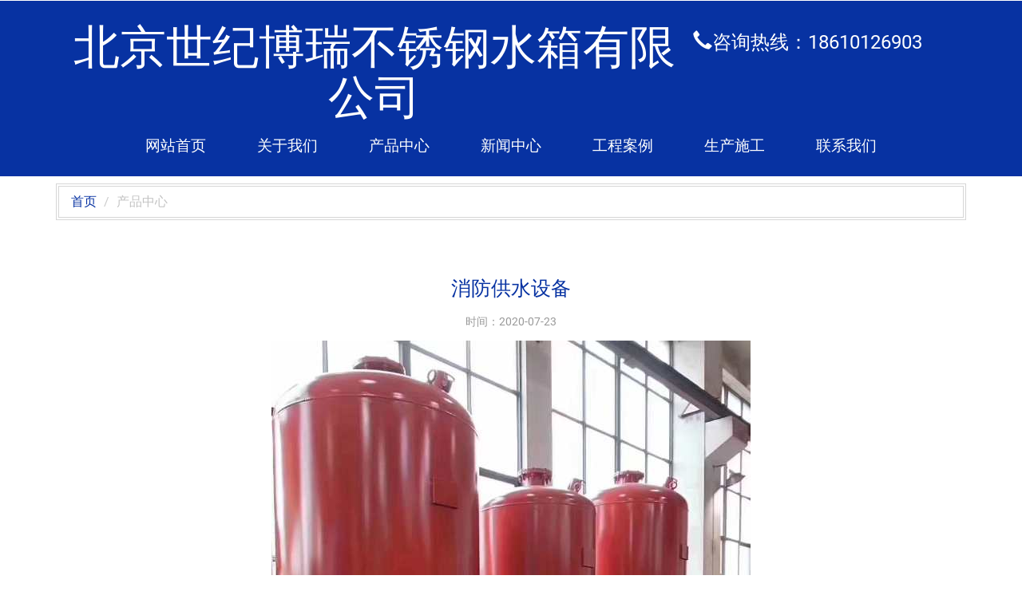

--- FILE ---
content_type: text/html
request_url: http://www.bjsjbr.cn/pro_show.php?cd=58
body_size: 2309
content:
<!DOCTYPE html>
<html>
<head>
<meta http-equiv="Content-Type" content="text/html; charset=utf-8" />
<title>玻璃钢水箱厂家-消防水箱-北京世纪博瑞不锈钢水箱有限公司</title>
<meta name="keywords" content="水箱,玻璃钢水箱厂家,消防水箱,不锈钢水箱有限公司" />
<meta name="description" content="北京世纪博瑞不锈钢水箱是一家集加工与销售为一体的企业，销售安装各类不锈钢水箱消防水箱的企业。本公司以“为客户提供满意的服务”为宗旨，推广先进的节能和环保技术，满足高品质的生活需求。"/>
<!-- for-mobile-apps -->
<meta name="viewport" content="width=device-width, initial-scale=1">
<meta name="viewport" content="width=device-width, initial-scale=1">
<meta http-equiv="Content-Type" content="text/html; charset=utf-8" />
<script type="application/x-javascript"> addEventListener("load", function() { setTimeout(hideURLbar, 0); }, false); function hideURLbar(){ window.scrollTo(0,1); } </script>
<link href="css/bootstrap.css" rel='stylesheet' type='text/css' />
<link href="css/style.css" rel='stylesheet' type='text/css' />
<script src="js/jquery.min.js"></script>
<!--start-smoth-scrolling-->
<script type="text/javascript" src="js/move-top.js"></script>
<script type="text/javascript" src="js/easing.js"></script>
<script type="text/javascript">
			jQuery(document).ready(function($) {
				$(".scroll").click(function(event){		
					event.preventDefault();
					$('html,body').animate({scrollTop:$(this.hash).offset().top},1000);
				});
			});
		</script>
<!--start-smoth-scrolling-->
</head>
<body>
		<!--header-top-->
	<div class="header-top" id="home">
		<div class="container">
			<div class="head-main">
				
				<div class="head-middle">
					<h1><a href="index.php">北京世纪博瑞不锈钢水箱有限公司</a></h1>
                 
				</div>
                <div class="headtel"><span class="glyphicon glyphicon-earphone"></span>咨询热线：18610126903</div>   
				<div class="head-right">
                <!--navigation-starts-->
	<div class="navigation">
		<span class="menu"><br />导航</span> 
			<ul class="navig cl-effect-16">
            <!--<li class="active"><a href="index.php">网站首页</a></li>-->
				<li><a href="index.php">网站首页</a></li>
				<li><a href="about.php">关于我们</a></li>
				<li><a href="product.php">产品中心</a></li>
				<li><a href="news.php">新闻中心</a></li>
				<li><a href="cases.php">工程案例</a></li>
                <!--<li><a href="honour.php">资质荣誉</a></li>-->
                <li><a href="equipment.php">生产施工</a></li>
				<li><a href="contact.php">联系我们</a></li>
			</ul>
	</div>
	<!--navigation-end-->
                </div>
				<div class="clearfix"></div>
			</div>
		</div>
	</div>
	<!--header-top-->
<div class="headdis"></div>	
	<!--script-for-menu-->
		<script>
			$("span.menu").click(function(){
				$(" ul.navig").slideToggle("slow" , function(){
				});
			});
			
			var heightaa=$(".header-top").outerHeight();
			$(".headdis").height(heightaa);
		</script>
	<!--script-for-menu-->	<!--start-breadcrumbs-->
	<div class="breadcrumbs">
		<div class="container">
			<div class="breadcrumbs-main">
				<ol class="breadcrumb">
					<li><a href="index.php">首页</a></li>
					<li class="active">产品中心</li>
				</ol>
			</div>
		</div>
	</div>
	<!--end-breadcrumbs-->
	<!--single-starts-->
	<div class="single">
	  <div class="container">
	    <div class="single-bottom">
				<h4>消防供水设备</h4>
				<p class="sn">时间：2020-07-23</p>
                <img class="img-responsive sin-on"   src="up/photo/1595473063.jpg" alt="消防供水设备" />
						  </div>
           <div class="artical-links">
		  			
		  				<div>上一篇：
           <span>抱歉暂无数据</span><a href='pro_show.php?cd=58' title=''></a></div>
		  				<div>下一篇：
		  <a href='pro_show.php?cd=55' title='恒压供水设备'>恒压供水设备</a> </li>
		  				
		  			</div>
		  		 </div>
		</div>
	</div>
	<!--single-end-->

	<!--footer-starts-->
	<div class="footer">
		<div class="container">
			<div class="footer-top">
				<div class="col-md-3 footer-left">
					<div class="a-1">
						<span class="glyphicon glyphicon-map-marker" aria-hidden="true"></span>
						<p>北京市通州区漷县镇原乡农场</p>
					</div>
					<div class="a-2">
						<span class="glyphicon glyphicon-envelope" aria-hidden="true"></span>
						<p><a href="mailto:499519590@qq.com">499519590@qq.com</a></p>
					</div>
				</div>
				<div class="col-md-3 footer-left">
					<div class="a-1">
						<span class="glyphicon glyphicon-earphone" aria-hidden="true"></span>
						<p>18610126903</p>
					</div>
					<div class="a-2">
						<span class="glyphicon glyphicon-phone-alt" aria-hidden="true"></span>
						<p>(8610)69277347 (8610)61283770</p>
					</div>
				</div>
                <div class="col-md-3 footer-left">
					<div class="a-1">
						<p><img src="images/qrcore.jpg" style="max-width:150px;" /></p>
					</div>
				</div>
				<div class="col-md-3 footer-right">
					
					<p>
                    网站：http://www.bjsjbr.cn<br />
                    Copyright &copy; 2013-2024.北京世纪博瑞不锈钢水箱有限公司 All rights reserved.</a></p>
				</div>
				<div class="clearfix"></div>
			</div>
		</div>
		<script type="text/javascript">
									$(document).ready(function() {
										/*
										var defaults = {
								  			containerID: 'toTop', // fading element id
											containerHoverID: 'toTopHover', // fading element hover id
											scrollSpeed: 1200,
											easingType: 'linear' 
								 		};
										*/
										
										$().UItoTop({ easingType: 'easeOutQuart' });
										
									});
								</script>
		<a href="#home" id="toTop" class="scroll" style="display: block;"> <span id="toTopHover" style="opacity: 1;"> </span></a>
	</div>	<!--footer-end-->
</body>
</html>

--- FILE ---
content_type: text/css
request_url: http://www.bjsjbr.cn/css/style.css
body_size: 9496
content:
@font-face {
    font-family: 'Roboto-Regular';
    src:url(../fonts/Roboto-Regular.ttf) format('truetype');
}
@font-face {
    font-family: 'Play-Regular';
    src:url(../fonts/Play-Regular.ttf) format('truetype');
}
html, body{
    font-size: 100%;
	background:	#fff;
	height:100%;
}
body {
	font-size: 100%;
	font-family: 'Roboto-Regular';
}
body a{
	transition: 0.5s all ease;
	-webkit-transition: 0.5s all ease;
	-moz-transition: 0.5s all ease;
	-o-transition: 0.5s all ease;
	-ms-transition: 0.5s all ease;
}
p{
	margin:0;
}
ul,label{
	margin:0;
	padding:0;
}
body a:hover{
	text-decoration:none;
}
figure{
  display:block;
  width: 100%;
  height: 0;
  overflow: hidden;
  padding-bottom: 80%; /* 关键就在这里 */
  background-position: center;
  background-repeat: no-repeat;
  background-size: cover;
}
/*--Header-top-Starts--*/
/*--search--*/
.search-box {
  position: relative;
  margin-top: 1.8em;
}
.sb-search {
	position: absolute;
	right: 0%;
	top: 14px;
	width: 0%;
	min-width: 40px;
	height: 40px;
	float: right;
	overflow: hidden;
	-webkit-transition: width 0.3s;
	-moz-transition: width 0.3s;
	transition: width 0.3s;
	-webkit-backface-visibility: hidden;
	z-index: 999;
}
.sb-search-input {
    position: absolute;
    top: 4px;
    right: 0px;
    border: none;
    outline: none;
    background: #f94877;
    width: 96%;
    height: 35px;
    margin: 0;
    z-index: 10;
    padding: 5px 15px;
    font-size: 13px;
    color: #ffffff;
    border-radius: 50px;
    -webkit-border-radius: 50px;
    -moz-border-radius: 50px;
    -o-border-radius: 50px;
}
.sb-search-input::-webkit-input-placeholder {
	color: #ffffff;
}
.sb-search-input:-moz-placeholder {
	color: #ffffff;
}
.sb-search-input::-moz-placeholder {
	color: #efb480;
}
.sb-search-input:-ms-input-placeholder {
	color: #ffffff;
}
.sb-icon-search,.sb-search-submit  {
	width:40px;
	height:40px;
	display: block;
	position: absolute;
	right: 0;
    top: 0;
	padding: 0;
	margin: 0;
	line-height:71px;
	text-align: center;
	cursor: pointer;
}
.sb-search-submit {
	background: url('../images/search.png') no-repeat 13px 13px #fff;
	-ms-filter: "progid:DXImageTransform.Microsoft.Alpha(Opacity=0)"; /* IE 8 */
    filter: alpha(opacity=0); /* IE 5-7 */
    color: transparent;
	border: none;
	outline: none;
	z-index: -1;
	-webkit-appearance: none;
	border-radius: 50%;
}
.sb-icon-search {
    background: url('../images/search.png') no-repeat 13px 13px #fff;
    z-index: 90;
    width: 40px;
    height: 40px;
    border-radius: 50%;
}
/* Open state */
.sb-search.sb-search-open, .no-js .sb-search {
    width: 75%;
}
.sb-search.sb-search-open .sb-icon-search,.no-js .sb-search .sb-icon-search {
	background: url('../images/search.png') no-repeat 13px 13px #fff;
	color: #fff;
	z-index: 11;
}
.sb-search.sb-search-open .sb-search-submit,.no-js .sb-search .sb-search-submit {
	z-index: 90;
}
.copyrights{
	text-indent:-9999px;
	height:0;
	line-height:0;
	font-size:0;
	overflow:hidden;
}
/*--search--*/
.head-right{
	text-align:center;
	position:relative;
	clear:both;
}
.header-top {
    padding: 2em 0px;
    background: #0732a2;
	position:fixed;
	top:0;
	z-index:99;
	width:100%;
}
.head-middle{
	width:70%;
	float:left;
	text-align: center;
}
.headtel{
	width:30%;
	float:right;
	font-size:1.5em;
	line-height:2.2em;
	color:#fff;
	font-size:24px;
	text-align: left;
	}
.head-middle h1 a{
	font-size:1.3em;
	color:#fff;
	margin:0;
	font-family: 'Play-Regular';
}
.head-middle h1{
	margin:0;
}
.head-left ul {
    margin: 8% 0 0 0;
}
.head-left ul li {
    list-style: none;
    display: inline-block;
    margin: 0 3px;
}
.head-left ul li a span {
    background: url(../images/social.png) no-repeat;
    width: 16px;
    height: 16px;
    display: block;
}
.head-left ul li a span:hover{
    transform: rotatey(360deg);
    -webkit-transform: rotatey(360deg);
    -moz-transform: rotatey(360deg);
    -o-transform: rotatey(360deg);
    -ms-transform: rotatey(360deg);
    transition: 0.5s all ease;
    -webkit-transition: 0.5s all ease;
    -moz-transition: 0.5s all ease;
    -o-transition: 0.5s all ease;
    -ms-transition: 0.5s all ease;
}
.head-left ul li a span.fb{
	background-position:0px 0px;
}
.head-left ul li a span.twit{
	background-position:-16px 0px;
}
.head-left ul li a span.pin{
	background-position:-32px 0px;
}
.head-left ul li a span.rss{
	background-position:-48px 0px;
}
.head-left{
	text-align:left;
}

/*--Header-top-end--*/
/*--navigation-start--*/
ul.navig {
	padding: 0;
}
ul.navig li span {
	color: #fff;
	margin: 0 15px;
	font-size: 16px;
}
ul.navig li {
	display: inline-block;
}
ul.navig li a {
    font-size: 1.2em;
    color: #fff;
    font-weight: 400;
    text-decoration: none;
    padding: 4px 5px;
    margin: 0 25px;
}
ul.navig li.active a,ul.navig li a:hover{
	color:#f94877;
	border-bottom: 2px dotted #f94877;
}
ul.navig li a:hover ul.navig li a:after{
	display: block;
}
.aboutimg{ float:left; width:45%; padding-right:1.5%;}
.aboutimg img{width:100%;}
span.menu {
	display:none;
}

.navigation {
    text-align: center;
    padding-top: 1em;
}
/*--navigation-end--*/
/*--banner-start--*/
.clearfix{
	clear:both
	}
.banner1 {
	background-size:100% auto;
/*	-webkit-background-size: contain;
	-moz-background-size: contain;
	-o-background-size: contain;
	-ms-background-size: cover;*/
	min-height: 600px;
}
.banner2 {
	background: url(../images/bnr-3.jpg) no-repeat;
	background-size: cover;
	-webkit-background-size: cover;
	-moz-background-size: cover;
	-o-background-size: cover;
	-ms-background-size: cover;
	min-height: 600px;
}
.banner-text p{
	font-size:20px;
	color:#fff;
	margin:0;
}
.banner-text h3{
	color:#fff;
	font-size:2em;
	margin:0;
	font-family: 'Play-Regular';
}
.banner-text {
    text-align: left;
    margin-top: 40%;
    background: rgba(249, 72, 119, 0.7);
    width: 55%;
    padding: 12px 0px 15px 25px;
}
.banner{
	position:relative;
}
.down {
    position: absolute;
    right: 10%;
    width: 15%;
    top: 92.5%;
}
.down h3{
	font-family: 'Play-Regular';
	padding:10px 20px;
	margin:0;
	background:#f94877;
	color:#fff;
	font-size:1.5em;
}
.down ul{
	padding:0;
	margin:0;
}
.down ul li{
	list-style:none;	
}
.down ul li a{
	font-size:15px;
	color:#fff;
	background:#0732a2;
	padding:10px 20px;
	width:100%;
}
/* Bounce To Right */
.hvr-bounce-to-right {
  display: inline-block;
  vertical-align: middle;
  -webkit-transform: translateZ(0);
  transform: translateZ(0);
  box-shadow: 0 0 1px rgba(0, 0, 0, 0);
  -webkit-backface-visibility: hidden;
  backface-visibility: hidden;
  -moz-osx-font-smoothing: grayscale;
  position: relative;
  -webkit-transition-property: color;
  transition-property: color;
  -webkit-transition-duration: 0.5s;
  transition-duration: 0.5s;
}
.hvr-bounce-to-right:before {
  content: "";
  position: absolute;
  z-index: -1;
  top: 0;
  left: 0;
  right: 0;
  bottom: 0;
  background: #f94877;
  -webkit-transform: scaleX(0);
  transform: scaleX(0);
  -webkit-transform-origin: 0 50%;
  transform-origin: 0 50%;
  -webkit-transition-property: transform;
  transition-property: transform;
  -webkit-transition-duration: 0.5s;
  transition-duration: 0.5s;
  -webkit-transition-timing-function: ease-out;
  transition-timing-function: ease-out;
}
.hvr-bounce-to-right:hover, .hvr-bounce-to-right:focus, .hvr-bounce-to-right:active {
  color: white;
}
.hvr-bounce-to-right:hover:before, .hvr-bounce-to-right:focus:before, .hvr-bounce-to-right:active:before {
  -webkit-transform: scaleX(1);
  transform: scaleX(1);
  -webkit-transition-timing-function: cubic-bezier(0.52, 1.64, 0.37, 0.66);
  transition-timing-function: cubic-bezier(0.52, 1.64, 0.37, 0.66);
}
/*--banner-end--*/
/*--welcome-starts--*/
.welcome{
	padding:6em 0px;
}
.heading h3,.heading h2,.heading h1{
	color:#0732a2;
	font-size:2.5em;
	margin:0;
	font-family: 'Play-Regular';
}
.welcome-top{
	text-align:center;
}
.welcome-top p {
    font-size: 16px;
    color: #999;
    line-height: 1.8em;
    margin: 10px auto 0;
    width: 65%;
}
.welcome-bottom{
	margin-top:3%;
}
.welcome-left img{
	width:100%;
}
.welcome-left{
	position:relative;
}
.welcome-btm {
    position: absolute;
    bottom: 0%;
    width: 92.3%;
}
.welcome-left a {
    padding: 17px 11px;
    background: rgba(249, 72, 119, 0.86);
    color: #fff;
    display: block;
	text-overflow:ellipsis;
    white-space:nowrap;
    overflow:hidden;
}
.welcome-left a:hover{
	background: rgba(7, 50, 162, 0.72);
}

.welcome-left a div.arw{
	background:url(../images/arw.png) no-repeat;
	width:20px;
	height:20px;
	background-size:cover;
	float: right;	
}
/*--welcome-end--*/
/*--our-starts--*/
.our-right img,.o-left img{
	width:100%;
}
.our-left p{
	font-size:16px;
	margin-top:10px;
	line-height:1.6em;
	color:#999;
	width: 93%;
}
.our-left {
    margin-top: 6.5%;
}
.o-right p{
	font-size:16px;
	margin-top:10px;
	line-height:1.6em;
	color:#999;
}
.o-left,.o-right,.our-left,.our-right{
	padding:0;
}
.o-right {
    padding: 7% 0 0 4%;
}
/*--our-end--*/
/*--news-starts--*/
.news{
	padding:6em 0px;
}
.news-top{
	text-align:center;
}
.news-bottom{
	margin-top:4%;
}
.news-top p{
	font-size: 16px;
    color: #999;
    line-height: 1.8em;
    margin: 10px auto 0;
    width: 65%;
}
.news-left img{
	width:100%;
}
.news-left{
	position:relative;
}
.news-left figure{
	display:block;
  width: 100%;
  height: 0;
  overflow: hidden;
  padding-bottom: 70%; /* 关键就在这里 */
  background-position: center;
  background-repeat: no-repeat;
  background-size: cover;
	}
.mask {
    position: absolute;
    top: 0;
    right: 15px;
    background: rgba(249, 72, 119, 0.86);
    text-align: center;
    padding: 21.2% 10px;
    width: 45%;
	overflow:hidden;
}
.mask h4{
	color:#fff;
	font-size:2.3em;
	margin:0;
	font-family: 'Play-Regular';
}
.mask p{
	font-size:15px;
	line-height:1.6em;
	color:#fff;
	margin-top:10px;
}
.bgtu{
	width:100%;
	background-size:cover;
	background-position:center center;
	background-repeat:no-repeat;	
	}
/*-----------newslist-----------*/
.news2{
	background:#fff;
	padding: 4em 0;
}
.news-top2 h3{
color: #a40000;
font-size: 3em;
font-weight: 600;
margin: 0;
font-family: 'Vidaloka', serif;
text-transform: uppercase;
}
.news-left2,.left-news2,.top-news2{
	float:left;
}
.news-left2{
	width:8%;
	background:#0732a2;
	padding: 1em 1em;
	margin-bottom:10px;
}
.left-news2{
width: 36%;
text-align:center;
}
.left-news2 img {
	border: 10px solid #ddd;
	max-width:100%;
}
.top-news2{
	width:53%;
	padding:0 0 0 2em;
}
.news-left2 p{
font-size: 3em;
color: #fff;
display: block;
font-weight: 400;
margin-top:-10px;
font-family: 'Vidaloka', serif;
}
.news-left2 span {
	font-size: 1.5em;
	color:#fff;
}
.top-news2 a.fast {
	text-decoration: none;
font-size: 1.35em;
text-transform: uppercase;
margin: 0.5em 0;
font-weight: 400;
color: #999;
text-decoration:underline;
}
.top-news2 a.fast:hover{
	color: #151515;
}
.top-news2 p{
	margin: 1em 0 1.7em;
font-size: 1.1em;
color: #777;
line-height: 1.9em;
}
.single-top {
	padding: 2em 0;
	border-bottom: 1px dashed #4B4B4B;
}
.single-top.border{
	border-bottom:none;
}
.newlist a.read-more{
background:#f94877;
color: #fff;
font-weight: 600;
padding: 0.7em 0.8em;
display: inline-block;
transition: 0.5s all;
-webkit-transition: 0.5s all;
-moz-transition: 0.5s all;
-o-transition: 0.5s all;
letter-spacing: 0.1em;
border:5px solid #f94877;
outline: none;
cursor: pointer;
font-size: 1em;
text-transform: uppercase;
width:23%;
text-align:center;
}
.newlist a.read-more:hover{
	text-decoration: none;
	border:5px solid #f94877;
	background: none;
	color: #f94877;
}
.newlist a.mask {
	text-decoration: none;
	overflow: hidden;
	display: block;
}
.newlist img.zoom-img:hover {
	-webkit-transform: scale(1.15);
	-webkit-transition-timing-function: ease-out;
	-webkit-transition-duration: 750ms;
	-moz-transform: scale(1.15);
	-moz-transition-timing-function: ease-out;
	-moz-transition-duration: 750ms;
	overflow: hidden;
}
.newlist img.zoom-img {
	-webkit-transform: scale(1, 1);
	-webkit-transition-timing-function: ease-out;
	-webkit-transition-duration: 250ms;
	-moz-transform: scale(1, 1);
	-moz-transition-timing-function: ease-out;
	-moz-transition-duration: 250ms;
}
/*--newslist-end--*/
nav {
  text-align: center;
  padding-top:2em;
}
.pagination > .active > a,.pagination > .active > a:hover{
	background:#f94877;
	border-color:#f94877;
}
.pagination {
  margin: 0;
}
.pagination > li > a:hover{
  color: #FFFFFF;
  border-color: #f94877;
  background: #f94877;
}
/*--product-starts--*/
.product{
	padding-bottom:6em;
}
.product-left ul{
	padding:0;
	margin-top:9%;
}
.product-left ul li{
	list-style-image: url(../images/s-arw.png);
    margin: 0px 0px 30px 18px;
	overflow:hidden;
	text-overflow:ellipsis;
}
.product-left ul li a{
	font-size:16px;
	color:#666;
	
}
.product-left ul li a:hover{
	color:#f94877;
}
.prdt{
	margin-top:4%;
}
.prdt-left img{
	width:100%;
}
.prdt-left p{
	font-size: 16px;
    color: #999;
    line-height: 1.8em;
    margin-top: 10px;
	display: -webkit-box;
-webkit-box-orient: vertical;
-webkit-line-clamp: 3;
overflow: hidden;
}
.prdt-left h4 {
    color: #f94877;
    font-size: 22px;
    margin: 17px 0 0 0;
    font-family: 'Play-Regular';
}
/*--product-end--*/
/*--footer-starts--*/
.footer{
	padding:5em 0px;
	background:#f94877;
}
.footer-left span {
    font-size: 2em;
    color: #fff;
    padding: 7px;
    border: 3px double #fff;
	vertical-align:middle;
	display:inline-block;
}
.footer-left p {
    color: #fff;
    font-size: 16px;
    vertical-align: middle;
    display: inline-block;
    width:65%;
    margin-left: 12px;
}
.footer-left p a,.footer-right p a{
	color: #fff;
}
.footer-left p a:hover,.footer-right p a:hover{
	color: #0732a2;
}
.a-2{
	margin-top:12%;
}
.footer-right input[type="text"] {
    width: 74%;
    color: #fff;
    background: none;
    padding: 10px 10px;
    outline: none;
    border: 1px solid #fff;
    font-size: 13px;
}
.footer-right form input[type=submit] {
    color: #fff;
    padding: 7px 30px;
    font-size: 15px;
    cursor: pointer;
    border: 3px double #fff;
    margin: 15px 0 0 0px;
    outline: none;
    background: none;
}
.footer-right form input[type=submit]:hover {
    background:#0732a2;
    border: 3px double #44479a;
    color: #fff;
    transition: 0.5s all ease;
    -webkit-transition: 0.5s all ease;
    -moz-transition: 0.5s all ease;
    -o-transition: 0.5s all ease;
    -ms-transition: 0.5s all ease;
}
.footer-right p{
	color: #fff;
    font-size: 16px;
    margin-top: 7%;
}
/*--footer-end--*/
/*--breadcrumbs-starts--*/
.breadcrumbs-main {
    border: 4px double #D6D6D6;
		margin-top:10px
}
.breadcrumb {
    background: none;
	margin: 0;
}
.breadcrumb > li {
    display: inline-block;
}
.breadcrumb > .active {
    color: #C3C3C3;
}
.breadcrumb li a {
    color: #0732a2;
}
.breadcrumb li a:hover {
    color: #f94877;
    text-decoration: none;
}
/*--breadcrumbs-end--*/
/*--gallery-starts--*/
.gallery{
	padding:6em 0px;
	text-align:center;
}
.gallery-bottom{
	margin-top:4%;
}
.gallery-left img,.g-left img {
	width: 100%;
	

}
.g-left:nth-child(4),.g-left:nth-child(5){
	margin-top:3.5%;
}
.gallery-one{
	margin:2em 0 0 0;
}
.gallery-right{
	padding:0;
}
.gallery-left{
    padding: 0 2px;
}
.g-3 {
    padding:0 2px 0 0;
}
.g-4{
	padding:0 0 0 2px;
}
.g-2{
	padding:4px 0;
}
.g-5{
	padding:4px 0;
}
.g-6{
	padding-top:4px;
}
/*--gallery-end--*/
/*--about-starts--*/
.about{
	padding:3em 0px;
}
.about-top{
	text-align:center;
}
.about-bottom{
	margin-top:4%;
}
.about-left {
    text-align: center;
    margin-top: 15px;
}
.about-right h4 {
    font-size: 19px;
    margin: 0;
    line-height: 1.5em;
    color: #f94877;
    font-family: 'Play-Regular';
}
.about-right p {
    font-size: 15px;
    color: #999;
    line-height: 1.8em;
    margin-top: 8px;
}
.about-left p:nth-child(3){
	margin-top:10px;
}
.features-top{
	text-align:center;
}
.f-left{
	width:48%;
	float:left;
}
.f-right{
	width:50%;
	float:right;
}
.f-left img{
	width:100%;
}
.features-bottom{
	margin-top:4%;
}
.f-right ul{
	padding:0;
	margin:0;
}
.f-right ul li {
    list-style-image: url(../images/s-arw.png);
    margin: 0px 0px 16px 35px;
}
.f-right ul li a {
    font-size: 16px;
    color: #999;
}
.f-right ul li a:hover{
	color: #f94877;
}
.team{
	padding:6em 0;
}
.team-top{
	text-align:center;
}
.team-bottom{
	margin-top:4%;
}
.team-text{
	text-align:center;
	padding-bottom:2em;
}
.team-text h4{
	color: #f94877;
    font-size: 22px;
    margin: 17px 0 0 0;
    font-family: 'Play-Regular';
}
.team-text p{
	font-size: 16px;
    color: #999;
    line-height: 1.8em;
}
/* FIFTH EFFECTS */
.fifth-effect img {
	-moz-transition: all 0.3s ease-in;
	-webkit-transition: all 0.3s ease-in;
	-o-transition: all 0.3s ease-in;
	-ms-transition: all 0.3s ease-in;
	transition: all 0.3s ease-in;
}
.fifth-effect .mask1 {
   cursor:pointer;
   opacity:1;
   visibility:visible;
   border:35px solid rgba(0,0,0,0.7);
   -moz-box-sizing:border-box;
   -webkit-box-sizing:border-box;
   box-sizing:border-box;
   -moz-transition: all 0.4s cubic-bezier(0.940, 0.850, 0.100, 0.620);
   -webkit-transition: all 0.4s cubic-bezier(0.940, 0.850, 0.100, 0.620);
   -o-transition: all 0.4s cubic-bezier(0.940, 0.850, 0.100, 0.620);
   -ms-transition: all 0.4s cubic-bezier(0.940, 0.850, 0.100, 0.620);
   transition: all 0.4s cubic-bezier(0.940, 0.850, 0.100, 0.620);
}
.fifth-effect:hover .mask1 {
	border:0px double rgba(0,0,0,0.7);
	opacity:0;
	visibility:hidden;
}
.fifth-effect:hover img {
	opacity:1;
}
/* CSS3 STYLE GENERIC */
.view {
    width: 255px;
    height: 255px;
    margin: 0 0px 20px 0px;
    float: left;
    overflow: hidden;
    position: relative;
    text-align: center;
    cursor: default;
}
.view .mask1, .view .content {
    width: 255px;
    height: 255px;
    position: absolute;
    overflow: hidden;
    top: 0;
    left: 0;
}
.view img {
    display: block;
    position: relative;
    width: 100%;
}
.view a.info {
	background:url(../img/link.png) center no-repeat;
	display: inline-block;
	text-decoration: none;
	padding:0;
	text-indent:-9999px;
	width:20px;
	height:20px;
}
/*--about-end--*/
/*--blog-starts--*/
.features-top p,.blog-top p{
	font-size: 16px;
    color: #999;
    line-height: 1.8em;
    margin: 10px auto 0;
    width: 65%;
}
.blog-top{
	text-align:center;
}
.blog{
	padding:6em 0px;
}
.blog-bottom{
	padding-top:3%;
/*	-moz-column-count: 3;
    -webkit-column-count: 3;
    column-count: 3;*/
	position:relative;
	min-height:400px;
	height:100%;
}
.blog-btm {
    padding: 1em 1em 1.8em 1em;
}
.blog-btm p {
    font-size: 14px;
    color: #999;
    margin-top: 7px;
}
.blog-btm p a{
	color:#f94877;
}
.blog-btm p a:hover{
	color:#0732a2;
}
.blog-btm h4,.blog-btm h2{
	color:#0732a2;
	font-family: 'Play-Regular';
	font-size:22px;
	margin:0;
}
p.one{
	font-size: 16px;
    color: #999;
    line-height: 1.8em;
    margin-top: 10px;
}
.b-btn{
	margin-top:10px;
}
.b-btn a{
	font-size:13px;
	color:#fff;
	padding:8px 15px;
	background:#f94877;
}
.b-btn a:hover{
	background:#0732a2;
}
.blog-one {
    margin-bottom: 2em;
	border: 1px solid #BEBEBE;
}
.blog-one:nth-child(2){
	margin-bottom: 0em;	
}
/*--blog-end--*/
/*--single-starts--*/
.single{
	padding:6em 0px;
}
.single-bottom h4{
	text-align:center;
	color: #0732a2;
    font-family: 'Play-Regular';
    font-size: 25px;
    margin: 0;
	line-height:1.8em;
}
.single-bottom{
	margin-top:15px;
}
.single-bottom img{
	max-width:100%;
}
p.sn{
	font-size: 14px;
    color: #999;
    margin-top: 7px;
	text-align:center;
	line-height:1.8em;
	padding-bottom:0.8em;
}
.single-bottom p a{
	color: #f94877;
}
.single-bottom p a:hover{
	color: #0732a2;
}
.comments{
	margin-top:3%;
}
h4.media-heading {
    font-size: 1.5em;
    color: #F94877;
    float: left;
    font-family: 'Play-Regular';
}
h5.reply {
	float: right;
	margin: 0;
}
h5.reply a {
	text-decoration: none;
	color: #0732a2;
	font-size: 1.2em;
	display: block;
}
h5.reply a:hover {
	color: #F94877;
}
.media-body p{
	font-size:16px;
	color:#999;
	line-height:1.8em;
}
.media-left, .media > .pull-left {
  padding-right: 22px;
}
.media {
    margin-top: 25px;
}
.post{
	margin-top:3%;
}
.post-top{
	margin-top:1.5em;
}
.post-left h6{
	font-size: 1.5em;
    color: #F94877;
	margin:15px 0 0 0;
    font-family: 'Play-Regular';
}
.post-left p{
	font-size: 16px;
    color: #999;
    line-height: 1.8em;
	margin-top:3px;
}
.rly{
	margin-top:3%;
}
.rly-top{
	margin-top:1.5em;
}
.rly-top input[type="text"]:nth-child(1){
	margin-right:10px
}
.rly-top input[type="text"]{
	width: 49.38%;
}
.rly-top input[type="text"], .rly-top textarea {
    padding: 0.5em 1em;
    border: 1px solid #BDBCBC;
    font-size: 15px;
    color: #808080;
    outline: none;
    font-weight: 400;
    font-family: 'Roboto-Regular';
}
.rly-top textarea {
    resize: none;
    min-height: 180px;
    margin: 1em 0em;
    width: 100%;
	font-family: 'Roboto-Regular';
}
.rly-top  input[type="submit"]{
	color: #B1AFAF;
    padding: 7px 30px;
    font-size: 16px;
    cursor: pointer;
    font-weight: 400;
    margin-top: 10px;
    border: 3px double #BEBEBE;
    background: none;
    outline: none;
	font-family: 'Roboto-Regular';
}
.rly-top  input[type="submit"]:hover{
	background: #0732a2;
    border: 3px double #44479A;
    color: #fff;
    transition: 0.5s all ease;
    -webkit-transition: 0.5s all ease;
    -moz-transition: 0.5s all ease;
    -o-transition: 0.5s all ease;
    -ms-transition: 0.5s all ease;
}
/*--single-end--*/
/*--contact-starts--*/
.contact{
	padding:6em 0px;
}
.contact-top{
	text-align:center;
}
.map{
	margin-top:4%;
}
.map iframe{
	width:100%;
	height:350px;
}
.contact-left h2{
	font-family: 'Play-Regular';
	margin:0;
	font-size:2em;
	color:#f94877;
}
.contact-bottom{
	margin-top:4%;
}
.contact-left p{
	font-size: 16px;
    margin-top: 15px;
    line-height: 1.6em;
    color: #999;
}
.c-left input[type="text"],.c-left textarea {
    width: 100%;
    margin-bottom: 10px;
    color: #999;
    background: none;
    padding: 10px 10px;
    outline: none;
    border: 1px solid #C7C5C5;
    font-size: 14px;
}
.c-left textarea {
    resize: none;
    height: 10.4em;
}
.contact-right{
	padding:0;
}
.submit-btn {
    text-align: center;
}
.submit-btn input[type=submit] {
    color: #B1AFAF;
    padding: 7px 0px;
    font-size: 16px;
    cursor: pointer;
    font-weight: 400;
    margin-top: 10px;
    border: 3px double #BEBEBE;
    background: none;
    outline: none;
    width: 96%;
}
.submit-btn input[type=submit]:hover {
    background: #0732a2;
    border: 3px double #44479A;
    color: #fff;
    transition: 0.5s all ease;
    -webkit-transition: 0.5s all ease;
    -moz-transition: 0.5s all ease;
    -o-transition: 0.5s all ease;
    -ms-transition: 0.5s all ease;
}
.add {
    margin-top: 11px;
}
.add h5 {
    color: #0732a2;
    font-size: 1.5em;
    margin:0;
	font-family: 'Play-Regular';
}
address {
    margin: 7px 0 0 0;
    line-height: 1.6em;
}
/*--contact-end--*/
/*--typo-start--*/
.pages {
	padding: 6em 0px;
}
.headdings, .Buttons, .progress-bars, .alerts, .bread-crumbs, .pagenatin, .appearance, .distracted {
	padding: 2em 0;
}
h3.ghj {
	font-family: 'Play-Regular';
    font-size: 2em;
    color: #f94877;
	margin: 0 0 1em 0;
}
.pages-top{
	text-align:center;
}
.typo-bottom{
	margin-top:4%;
}
.table tr th {
    width: 50%;
}
/*--typo-end--*/
#toTop {
    display: none;
    text-decoration: none;
    position: fixed;
    bottom: 12px;
    right: 1%;
    overflow: hidden;
    z-index: 999;
    width: 35px;
    height: 25px;
    border: none;
    text-indent: 100%;
    background: url("../images/top-arrow.png") no-repeat 0px 0px;
}
.casetu{
	width:100%;
	background-size:cover;
	background-position:center center;
	background-repeat:no-repeat;	
	}
.artical-links{
	padding: 14px 0px;
	border: 1px dashed rgba(110, 107, 107, 1);
	border-left: none;
	margin-top: 5px;
	border-right: none;
}
.artical-links div{
	line-height:2em;
	font-size:0.85em;
}
.artical-links ul li{
	display:inline-block;
}
.artical-links ul li:last-child{
	float:right;
}
.artical-links ul li span {
vertical-align: top;
text-transform: uppercase;
color: #333;
font-size: 1em;
}
.artical-links ul li a :hover{
	text-decoration: none;
	color: #999;
}	
.img-responsive {
	margin:0 auto;
}
.blog-left {
    width: 33.3%;
    float: left;
    padding: 8px 5px;
	/*	column-break-inside:avoid;
	-webkit-column-break-inside: avoid; /* Chrome, Safari, Opera */
          /* page-break-inside: avoid; Firefox */
            /*   break-inside: avoid;  IE 10+ */*/
}
.sin-on{margin-bottom:1em;
}
/*--media-quaries-starts-here--*/
@media (max-width:1440px){
.banner1,.banner2 {
	min-height: 575px;
}
.banner-text {
    margin-top: 37%;
}
.down {
    right: 5%;
    top: 92%;
}
}
@media (max-width:1366px){
.o-right {
    padding: 7.5% 0 0 4%;
}
.about,.team,.gallery,.blog,.contact,.pages,.single {
    padding: 3em 0px;
}
.header-top {
    padding: 1.6em 0px;
}
.banner1, .banner2 {
    min-height: 540px;
}
.banner-text h3 {
    font-size: 1.85em;
}
.banner-text {
    margin-top: 35%;
}
.welcome,.news{
    padding: 5em 0px;
}
.product {
    padding-bottom: 5em;
}
.footer {
    padding: 4.5em 0px;
}

}
@media (max-width:1280px){
.sb-search {
    top: 13px;
}
.map {
    margin-top: 3%;
}
.map iframe {
    height: 300px;
}
.contact-left h2 {
    font-size: 1.8em;
}
.about-bottom {
    margin-top: 3%;
}
.features-bottom {
    margin-top: 3%;
}
.team-bottom {
    margin-top: 3%;
}
.down {
    right: 4%;
	top: 91.45%;
}
.heading h3, .heading h2, .heading h1 {
    font-size: 2.3em;
}
.o-right {
    padding: 7.5% 0 0 4%;
}
.news-bottom {
    margin-top: 3%;
}
.news-top p,.welcome-top p {
    margin: 5px auto 0;
}
.banner1, .banner2 {
    min-height: 507px;
}
.banner-text {
    margin-top: 33%;
}
.footer {
    padding: 4em 0px;
}
.gallery-bottom {
    margin-top: 3%;
}
.typo-bottom {
    margin-top: 2%;
}
h3.ghj {
    font-size: 1.85em;
}
.blog-bottom {
    margin-top: 3%;
}
.blog-btm h4, .blog-btm h2 {
    font-size: 21px;
}
.head-middle h1 a {
    font-size: 1.6em;
}
}
@media (max-width:1024px){
.about-right h4 {
    font-size: 18px;
}
.add h5 {
    font-size: 1.4em;
}
address {
    font-size: 14px;
}
.head-middle h1 a {
    font-size: 1.4em;
}
.welcome-btm {
    width: 90.6%;
}
.blog-btm h4, .blog-btm h2 {
    font-size: 20px;
}
.blog-btm p {
    font-size: 13px;
}
.blog-btm {
    padding: 11px 0em 1.5em 13px;
}
p.one {
    font-size: 15px;
    margin-top: 7px;
}
.b-btn a {
    font-size: 12px;
    padding: 6px 14px;
}
.b-btn {
    margin-top: 6px;
}
h3.ghj {
    font-size: 1.75em;
}
.typo-bottom {
    margin-top: 1%;
}
.headdings, .Buttons, .progress-bars, .alerts, .bread-crumbs, .pagenatin, .appearance, .distracted {
    padding: 1em 0;
}
.map {
    margin-top: 2.3%;
}
.map iframe {
    height: 255px;
}
.contact-left h2 {
    font-size: 1.65em;
}
.add p {
    font-size: 14px !important;
    margin-top: 2px !important;
}
.contact-left p {
    font-size: 15px;
    margin-top: 10px;
}
.features-top p, .blog-top p {
    font-size: 15px;
}
.f-right ul li a {
    font-size: 14px;
}
.f-right ul li {
    margin: 0px 0px 8px 20px;
}
.team-left {
    padding: 0 10px;
}
.view {
    width: 215px;
    height: 215px;
	margin: 0 0px 15px 0px;
}
.team-text p {
    line-height: 1.8em;
}
.about, .team, .gallery, .blog, .contact, .pages,.single {
    padding: 3em 0px;
}
.view .mask1, .view .content {
    width: 215px;
    height: 215px;
}
.team-text h4 {
    font-size: 21px;
}
.header-top {
    padding: 1.2em 0px;
}
.head-left ul {
    margin: 7.5% 0 0 0;
}
.sb-search {
    top: 9px;
}
.sb-icon-search, .sb-search-submit {
    width: 37px;
    height: 37px;
}
.sb-icon-search {
    background: url('../images/search.png') no-repeat 12px 12px #fff;
    width: 37px;
    height: 37px;
}
.sb-search-submit {
    background: url('../images/search.png') no-repeat 12px 12px #fff;
}
.sb-search {
    min-width: 37px;
    height: 37px;
}
.sb-search-input {
    width: 99%;
    height: 30px;
}
ul.navig li a {
    font-size: 1.1em;
    padding: 2px 5px;
}
.banner-text h3 {
    font-size: 1.7em;
}
.banner-text p {
    font-size: 18px;
}
.banner1, .banner2 {
    min-height: 410px;
}
.flex-direction-nav a {
    top: 50%;
}
.banner-text {
    margin-top: 30%;
}
.down h3 {
    padding: 8px 20px;
    font-size: 1.25em;
}
.down {
    right: 2%;
    top: 90.8%;
	width: 16%;
}
.down ul li a {
    font-size: 14px;
    padding: 7px 20px;
}
.flex-direction-nav a {
    top: 48%;
}
.welcome, .news {
    padding: 4em 0px;
}
.heading h3, .heading h2, .heading h1 {
    font-size: 2.2em;
}
.news-top p, .welcome-top p {
    margin: 3px auto 0;
    font-size: 15px;
}
.welcome-bottom {
    margin-top: 2%;
}
.welcome-left a {
    padding: 12px 12px;
}
.our-left p {
    font-size: 15px;
    margin-top: 4px;
}
.our-left {
    margin-top: 5.7%;
}
.o-right p {
    font-size: 15px;
    margin-top: 5px;
}
.o-right {
    padding: 6.9% 0 0 3%;
}
.mask h4 {
    font-size: 2.1em;
}
.mask p {
    font-size: 14px;
	margin-top: 4px;
}
.mask {
    padding: 19.8% 4px;
    width: 45%;
}
.news-bottom {
    margin-top: 2%;
}
.product-left ul li a {
    font-size: 15px;
}
.product-left{
    padding: 0 5px;
}
.prdt-left h4 {
    font-size: 21px;
    margin: 13px 0 0 0;
}
.prdt-left p {
    font-size: 15px;
    margin-top: 5px;
}
.product {
    padding-bottom: 3em;
}
.footer {
    padding: 3.5em 0px;
}
.footer-left span {
    font-size: 1.6em;
    padding: 7px;
}
.footer-left p {
    font-size: 15px;
    width: 72%;
    margin-left: 6px;
}
.footer-right form input[type=submit] {
    padding: 5px 17px;
    font-size: 14px;
}
.footer-right input[type="text"] {
    width: 75%;
    padding: 8px 10px;
    font-size: 12px;
}
.footer-right p {
    font-size: 15px;
}
.single-bottom h4 {
    font-size: 23px;
}
.media-body p {
    font-size: 15px;
}
.comments {
    margin-top: 2%;
}
h4.media-heading {
    font-size: 1.4em;
}
.post-left h6 {
    font-size: 1.3em;
    margin: 12px 0 0 0;
}
.post-left p {
    font-size: 15px;
}
.rly-top input[type="text"]:nth-child(1) {
    margin-right: 7px;
}
.media {
    margin-top: 18px;
}
.news-left2 p {
	font-size: 2.9em;
	}
	.news-left2 span {
	font-size: 1.8em;
	}
	.top-news2 p {
	margin: 1em 0 1.7em;
	font-size: 1em;
	}
}
@media (max-width: 768px){
span.menu:before {
	content: url(../images/nav-icon.png);
	cursor: pointer;	
	height:32px;
}
.header {
	padding: 10px 0px;
}
ul.navig li.plan:hover ul.sub-nav{
	display:none;
}
ul.navig {
	width: 11%;
	float: right;
	margin:0;
}
ul.navig{
	display:none;
}
ul.navig li {
	font-size: 12px;
	display:inline-block;
	width: 100%;
	margin:0;
}
ul.navig li a {
	width: 100%;
	font-weight: 600;
	display: block;
	color: rgba(64, 63, 69, 1);
	font-size: 1.25em;
	padding: 7px 20px;
}
span.menu {
	margin: 0px 0px 0 0;
	color:#FFF;
	display: block;
}
.navigation {
	height: 60px;
	padding: 0px 0px 0em;
	margin-bottom: 0em;
}
ul.navig {
    margin: 0;
    z-index: 999;
    position: absolute;
    width: 100%;
    text-align: center;
    margin-top: -20px;
    background: rgba(255, 255, 255, 0.88);
}
.news-left2 {
	width: 10%;
	padding: 1em 1em;
	}
	.newlist a.read-more {
	font-size: 1em;
	width: 37%;
	}
	.top-news2 p {
	margin: 1em 0 1.7em;
	font-size: 1em;
	overflow: hidden;
	height: 5.4em;
	}
	.top-news2 a.fast {
	font-size: 1.25em;
	}
}
@media (max-width:768px){
/*.head-left,.head-middle,.head-right{
	width:33.3%;
	float:left;
}*/
.head-middle{
	width:85%;
	float:left;
}
.headtel{
	display:none;
	}
.head-right{
	/*width:15%;
	float:left;*/
	clear:none;
}
.header-top {
    padding: 1em 0px;
}
.head-middle h1 a {
    font-size: 1.2em;
}
.welcome-btm {
    width: 91.6%;
    top: 79.8%;
}
.single-bottom h4 {
    font-size: 21px;
}
h4.media-heading {
    font-size: 1.2em;
}
.media-body p {
    font-size: 14px;
}
h5.reply a {
    font-size: 1.1em;
}
.post-left {
    width: 25%;
    float: left;
    padding: 0 5px;
}
.post-left h6 {
    font-size: 1.1em;
}
.post-left p {
    font-size: 14px;
}
.rly-top {
    margin-top: 1.2em;
}
.rly-top input[type="text"]:nth-child(1) {
    margin-right: 4px;
}
.rly-top textarea {
    min-height: 160px;
    margin: 10px 0em;
}
.rly-top input[type="text"], .rly-top textarea {
    font-size: 13px;
}
.rly-top input[type="submit"] {
    padding: 5px 27px;
    font-size: 15px;
    margin-top: 0px;
}

.blog-btm h4, .blog-btm h2 {
    font-size: 18px;
}
.blog-btm {
    padding: 11px 0em 1.3em 7px;
}
.blog-btm p {
    font-size: 12px;
}
p.one {
    font-size: 14px;
    margin-top: 4px;
}
.b-btn a {
    font-size: 11px;
    padding: 6px 10px;
}
h3.ghj {
    font-size: 1.55em;
    margin: 0 0 13px 0;
}
.map iframe {
    height: 225px;
}
.contact-bottom {
    margin-top: 3%;
}
.contact-right {
    margin-top: 3%;
}
.col-md-3.gallery-left {
    width: 25%;
    float: left;
}
.col-md-6.gallery-left {
    width: 50%;
	float: left;
}
.g-3 {
    width: 50%;
    float: left;
}
.g-4 {
    width: 50%;
    float: left;
}
.about, .team, .gallery, .blog, .contact, .pages,.single {
    padding: 3em 0px;
}
.about-right {
    margin-top: 3%;
    text-align: left;
}
.features-top p, .blog-top p {
    width: 82%;
}
.festure-left {
    margin-top: 4%;
}
.features-bottom {
    margin-top: 1%;
}
.f-left {
    width: 40%;
}
.f-right {
    width: 55%;
}
.f-right ul li {
    margin: 0px 0px 15px 20px;
}
.view {
    width: 160px;
    height: 160px;
    margin: 0 0px 10px 0px;
}
.fifth-effect .mask1 {
    border: 20px solid rgba(0,0,0,0.7);
}
.team-left {
    padding: 0 10px;
    width: 25%;
    float: left;
}
.team-text h4 {
    font-size: 19px;
}
.view .mask1, .view .content {
    width: 160px;
    height: 160px;
}
.navigation {
    padding: 16px 0px;
}
ul.navig li a {
    padding: 12px 5px;
    margin: 0;
	border-bottom: 2px dotted #fff;
}
.banner-text p {
    font-size: 16px;
}
.banner-text h3 {
    font-size: 1.4em;
}
.banner-text {
    width: 61%;
    padding: 10px 0px 10px 16px;
}
.banner1, .banner2 {
    min-height: 305px;
}
.banner-text {
    margin-top: 28%;
}
.down h3 {
    padding: 6px 17px;
    font-size: 1.15em;
}
.down {
    right: 1.5%;
    top: 89.8%;
    width: 19%;
}
.down ul li a {
    font-size: 14px;
    padding: 3px 17px;
}
.heading h3, .heading h2, .heading h1 {
    font-size: 1.8em;
}
.welcome, .news {
    padding: 3em 0px;
}
.news-top p, .welcome-top p {
    width: 82%;
}
.welcome-left {
    width: 33.3%;
    float: left;
    padding: 0 10px;
}
.welcome-left a div.arw {
    width: 17px;
    height: 17px;
    background-size: 100%;
}
.welcome-left a {
    padding: 7px 12px;
	font-size:14px;
}
.o-left {
    width: 60%;
    float: left;
}
.o-right {
    padding: 4.6% 0 0 2%;
    width: 40%;
    float: right;
}
.our-left{
    width: 60%;
    float: left;
}
.our-right {
    width: 40%;
    float: right;
}
.our-left {
    margin-top: 2.5%;
}
.our-left p {
    font-size: 14px;
    margin-top: 6px;
}
.o-right p {
    font-size: 14px;
    margin-top: 6px;
}
.news-left {
    width: 33.3%;
    float: left;
    padding: 0 10px;
}
.mask h4 {
    font-size: 1.6em;
}
.mask p {
    font-size: 13px;
}
.mask {
    padding: 13.2% 4px;
    width: 48%;
    right: 9px;
}
.product-left ul {
    margin-top: 3%;
}
.product-left ul li {
    margin: 0px 0px 15px 18px;
}
.product-left ul li a {
    font-size: 14px;
}
.product-right{
    margin-top: 3.5%;
}
.prdt-left h4 {
    font-size: 20px;
}
.prdt-left p {
    font-size: 14px;
    margin-top: 3px;
}
.col-md-3.footer-left {
    width: 50%;
    float: left;
	margin-bottom: 3%;
}
.footer-right {
    width: 100%;
}
.footer-right input[type="text"] {
    width: 67%;
}
.footer-right p {
    font-size: 14px;
    margin-top: 3.5%;
}
.footer {
    padding: 3em 0px;
}
.prdt-left {
    width: 50%;
    float: left;
}
.prdt {
    margin-top: 2.5%;
}
.sb-search {
    top: 5px;
}
.head-left ul {
    margin: 8% 0 0 0;
}
.team-text p {
    font-size: 15px;
}
.label {
    font-size: 67%;
}
.blog-left {
    width: 33.3%;
    float: left;
    padding: 8px 5px;
}	
}
@media (max-width:640px){
.header-top {
    padding: 10px 0px;
}
p.sn{
    font-size: 13px;
}
.rly-top input[type="text"]:nth-child(1) {
    margin-right: 3px;
}
.head-middle h1 a {
    font-size: 1em;
}
.welcome-btm {
    width: 89.5%;
    top: 78%;
}
h3.ghj {
    font-size: 1.5em;
}
.about, .team, .gallery, .blog, .contact, .pages,.single {
    padding: 2.5em 0px;
}
.features-top p, .blog-top p {
    font-size: 14px;
    line-height: 1.6em;
}
.contact-left h2 {
    font-size: 1.5em;
}
.about-left img {
    width: 52%;
}
.about-right h4 {
    font-size: 17px;
}
.about-right p {
    font-size: 14px;
    margin-top: 4px;
}
.team-text p {
    font-size: 14px;
}
.head-left ul {
    margin: 9% 0px 0 0;
}
.sb-icon-search {
    background: url('../images/search.png') no-repeat 11px 11px #fff;
    width: 35px;
    height: 35px;
}
.sb-search-submit {
    background: url('../images/search.png') no-repeat 11px 11px #fff;
}
.sb-search-input {
    width: 94%;
    height: 30px;
}
.sb-icon-search, .sb-search-submit {
    width: 35px;
    height: 35px;
}
.sb-search.sb-search-open, .no-js .sb-search {
    width: 95%;
}
.sb-search {
    top: 3px;
}
ul.navig li a {
    padding: 10px 5px;
}
.banner-text p {
    font-size: 15px;
}
.banner-text h3 {
    font-size: 1.25em;
}
.banner-text {
    padding: 8px 0px 7px 12px;
	margin: 20% 0 0 2%;
}
.banner1, .banner2 {
    min-height: 253px;
}
.welcome, .news {
    padding: 2.5em 0px;
}
.heading h3, .heading h2, .heading h1 {
    font-size: 1.6em;
}
.news-top p, .welcome-top p {
    font-size: 14px;
    line-height: 1.6em;
}
.welcome-left a {
    padding: 6px 10px;
    font-size: 13px;
}
.welcome-left a div.arw {
    width: 16px;
    height: 16px;
}
.our-left {
    margin-top: 1.2%;
}
.our-left p {
    font-size: 13px;
    margin-top: 4px;
}
.o-right p {
    font-size: 13px;
    margin-top: 4px;
}
.o-right {
    padding: 4% 0 0 4%;
    width: 40%;
}
.navigation {
    padding: 13px 0px;
}
.navigation {
    height: 56px;
}
.mask h4 {
    font-size: 1.4em;
}
.mask p {
    font-size: 12px;
}
.mask {
    padding: 9.5% 4px;
}
.prdt-left h4 {
    font-size: 19px;
    margin: 10px 0 0 0;
}
.product {
    padding-bottom: 2.5em;
}
.prdt-left {
    padding: 0 7px;
}
.footer-left span {
    font-size: 1.3em;
}
.footer-left p {
    font-size: 14px;
}
.footer {
    padding: 2.5em 0px;
}
.down h3 {
    padding: 6px 13px;
    font-size: 1em;
}
.down {
    right: 1%;
    top: 88.3%;
    width: 20%;
}
.down ul li a {
    font-size: 12px;
    padding: 3px 14px;
}
.g-5 {
    padding: 3px 0;
}
.label {
    font-size: 56%;
}
.news-left2 p {
	font-size: 1.5em;
	width:50%;
	float:left;
	}
	.top-news2{
	width:100%;
	padding:0 0 2em 0;
    }
   .left-news2{
    width: 100%;
	text-align:center;
    }
}
@media (max-width:480px){
.sb-search {
    min-width: 32px;
    height: 32px;
}
p.sn {
    font-size: 12px;
}
.head-middle h1 a {
    font-size: 24px;
}
.welcome-btm {
    width: 93%;
    top: 78%;
}
.single-bottom h4 {
    font-size: 19px;
}
.media-left, .media > .pull-left {
    padding-right: 15px;
}
.img-responsive {
    width: 100%;
}
.post-left {
    width: 50%;
    margin-bottom: 15px;
}
.post-left:nth-child(3),.post-left:nth-child(4){
	margin-bottom: 0;
}
.rly-top input[type="text"]:nth-child(1) {
    margin-right: 1px;
}
.rly-top input[type="text"], .rly-top textarea {
    font-size: 12px;
}
.rly-top textarea {
    min-height: 140px;
    margin: 7px 0em;
}
.rly-top input[type="submit"] {
    padding: 4px 21px;
    font-size: 14px;
}
.blog-left {
    width: 100%;
    padding: 0 5px;
}
.breadcrumb {
    padding: 4px 15px;
    font-size: 13px;
}
.blog-one,.blog-left {
    margin-bottom: 1em;
}
h3.ghj {
    font-size: 1.3em;
	margin: 0 0 10px 0;
}
.alert {
    padding: 12px;
    font-size: 15px;
}
.well {
    font-size: 15px;
}
.map iframe {
    height: 185px;
}
.contact-left h2 {
    font-size: 1.4em;
}
.contact-left p {
    font-size: 14px;
    margin-top: 5px;
}
.c-left input[type="text"], .c-left textarea {
    margin-bottom: 8px;
    padding: 7px 10px;
    font-size: 13px;
}
.about-right {
    padding: 0;
}
.about-right h4 {
    font-size: 16px;
}
.submit-btn input[type=submit] {
    padding: 5px 0px;
    font-size: 14px;
    margin-top: 0px;
    width: 93%;
}
.f-left {
    width: 46%;
}
.f-right ul li {
    margin: 0px 0px 7px 21px;
}
.team-left {
    width: 100%;
    margin-top: 12px;
}
.view {
    width: 100%;
    height: 197px;
}
.view .mask1, .view .content {
    width: 100%;
    height: 197px;
}
.team-text h4 {
    font-size: 18px;
}
.features-top p, .blog-top p {
    width: 100%;
}
.about, .team, .gallery, .blog, .contact, .pages,.single {
    padding: 2em 0px;
}
.f-right {
    width: 52%;
}
.sb-icon-search, .sb-search-submit {
    width: 32px;
    height: 32px;
}
.head-left ul li {
    margin: 0 1px;
}
.sb-icon-search {
    background: url('../images/search.png') no-repeat 9px 10px #fff;
}
.sb-search-submit {
    background: url('../images/search.png') no-repeat 9px 10px #fff;
}	
.sb-search.sb-search-open, .no-js .sb-search {
    width: 105%;
}
.sb-search-input {
    width: 95%;
    height: 25px;
    padding: 5px 10px;
    font-size: 11px;
}
ul.navig li a {
    padding: 8px 5px;
}
.banner-text h3 {
    font-size: 1.1em;
}
.banner-text p {
    font-size: 14px;
}
.banner-text {
    padding: 4px 0px 4px 6px;
    margin: 20% 0 0 2.5%;
    width: 72%;
}
.banner1, .banner2 {
    min-height: 187px;
}
.sb-search {
    top: 4px;
}
.down h3 {
    padding: 3px 10px;
    font-size: 15px;
}
.down {
    right: 1%;
    top: 88%;
    width: 23.5%;
}
.heading h3, .heading h2, .heading h1 {
    font-size: 1.45em;
}
.news-top p, .welcome-top p {
    width: 100%;
}
.welcome-left {
    padding: 0 5px;
}
.welcome-left a span  {
    width: 14px;
    height: 14px;
}
.welcome-left a {
    padding: 4px 10px;
    font-size: 11px;
}
.our-left {
    margin-top: 0;
}
.our-left {
    width: 100%;
    float: none;
}
.our-right {
    width: 100%;
    float: none;
    margin-top: 3.5%;
}
.welcome, .news {
    padding: 2em 0px;
}
.news-left {
    width: 100%;
    float: none;
    padding: 0 10px;
    text-align: center;
    margin-top: 4.5%;
}
.mask {
    padding: 16.3% 4px;
    width: 33%;
    right: 16.3%;
}
.product-left ul li {
    margin: 0px 0px 11px 18px;
}
.prdt-left {
    padding: 0 4px;
}
.prdt-left h4 {
    font-size: 17px;
    margin: 8px 0 0 0;
}
.product {
    padding-bottom: 2em;
}
.col-md-3.footer-left,.footer-right {
    padding: 0;
}
.footer-right input[type="text"] {
    padding: 6px 10px;
}	
.footer-right form input[type=submit] {
    padding: 4px 17px;
    font-size: 13px;
}
.footer-right p {
    font-size: 13px;
}
.footer-left p {
    font-size: 13px;
    margin-left: 4px;
}
.news-bottom {
    margin-top: 0%;
}
.news-left img {
    width: 70%;
}
.news-left2 {
	width: 45%;
	padding:0.5em 0.5em 0em 1em;
	}
	.news-left2 p {
		font-size: 2.5em;
		margin-bottom:0px;
	}
	.news-left2 span {
		font-size: 1.6em;
	}
	.newlist a.read-more{
	padding: 0.4em 0.8em;
	font-size: .9em;
	width: 40%;
	text-align:center;
	}
.mask h4 {
    font-size: 1.6em;
}
.o-left {
    width: 100%;
    float: none;
}
.o-right {
    padding: 4% 0 3% 0%;
    width: 100%;
}
h1.head {
    font-size: 28px;
}
h2.head {
    font-size: 26px;
}
.label {
    font-size: 39%;
}
.aboutimg{ float:none; width:100%; padding-right:0;}
.welcome-left a div.arw {
	right:10px;
	position:absolute;
	z-index:99;
	margin-top:-40px;
}
/*<!--.blog-bottom {
	-moz-column-count: auto;
    -webkit-column-count: auto;
    column-count: auto;
}-->*/
}
@media (max-width:384px){
.head-left ul li {
    margin: 0 0px;
}
}
@media (max-width:320px){
.head-left, .head-middle, .head-right {
    padding: 0;
}
.head-left ul li a span {
    width: 14px;
    height: 14px;
    background-size: 400%;
}
.head-left ul li a span.twit {
    background-position: -14px 0px;
}
.head-left ul li a span.pin {
    background-position: -28px 0px;
}
.head-left ul li a span.rss {
    background-position: -42px 0px;
}
.head-left ul li {
    margin: 0 0px;
}
.sb-icon-search, .sb-search-submit {
    width: 28px;
    height: 28px;
}
.sb-search {
    min-width: 28px;
    height: 28px;
}
.sb-icon-search {
    background: url('../images/search.png') no-repeat 7px 7px #fff;
}
.sb-search-submit {
    background: url('../images/search.png') no-repeat 7px 7px #fff;
}
.sb-search-input {
    height: 22px;
    font-size: 9px;
	top: 4.5px;
}
ul.navig li a {
    padding: 4px 5px;
    font-size: 12px;
}
.banner-text p {
    font-size: 11px;
}
.banner-text h3 {
    font-size: 14px;
}
.banner-text {
    padding: 2px 0px 2px 4px;
    margin: 20% 0 0 2.5%;
    width: 90%;
}
.navigation {
    height: 47px;
    padding: 8px 0px;
}
.banner1, .banner2 {
    min-height: 150px;
}
.down {
    display: none;
}
.welcome, .news {
    padding: 1.5em 0px;
}
.news-top p, .welcome-top p {
    font-size: 13px;
}
.welcome-left {
    width: 100%;
    float: none;
    margin-top: 13px;
}
.welcome-left a {
    padding: 9px 10px;
    font-size: 12px;
}
.product {
    padding-bottom: 1.5em;
}
.col-md-3.footer-left {
    width: 100%;
    float: none;
    margin-bottom: 6%;
}
.a-2 {
    margin-top: 6%;
}
.footer-right input[type="text"] {
    width: 90%;
}
.footer-right form input[type=submit] {
    margin: 10px 0 0 0px;
}
.welcome-left a span {
    width: 15px;
    height: 15px;
}
.news-left img {
    width: 100%;
}
.footer {
    padding: 1.5em 0px;
}
.prdt-left p {
    font-size: 13px;
}
.mask {
    padding: 20.9% 4px;
    width: 45%;
    right: 3.7%;
}
.product-left ul li a {
    font-size: 13px;
}
.product-left ul li {
    margin: 0px 0px 11px 13px;
}
.footer-left p {
    width: 62%;
}
#toTop {
    width: 30px;
    height: 22px;
    background-size: 100%;
}
.prdt-left {
    padding: 0 0px;
    width: 100%;
    margin-top: 5%;
}
.product-right {
    margin-top: 5.5%;
}
.about, .team, .gallery, .blog, .contact, .pages,.single {
    padding:1.5em 0px;
}
.about-left img {
    width: 80%;
}
.about-right h4 {
    font-size: 15px;
}
.about-right p {
    font-size: 13px;
}
.f-left {
    width: 100%;
}
.f-right {
    width: 100%;
    margin-top: 6%;
}
.team-left {
    width: 100%;
    padding: 0 15px;
}
.view {
    height: 243px;
}
.view .mask1, .view .content {
    height: 243px;
}
.team-text p {
    font-size: 13px;
}
.team-text h4 {
    font-size: 17px;
}
.f-right ul li a {
    font-size: 13px;
}
.col-md-3.gallery-left,.col-md-6.gallery-left{
    width: 100%;
    float: none;
}
.map {
    margin-top: 3.3%;
}
.map iframe {
    height: 150px;
}
.contact-left,.c-left {
    padding: 0;
}
.contact-right {
    margin-top: 5%;
}
.contact-bottom {
    margin-top: 4%;
}
.contact-left p {
    font-size: 13px;
    margin-top: 4px;
}
.contact-left h2 {
    font-size: 1.2em;
}
.headdings, .Buttons, .progress-bars, .alerts, .bread-crumbs, .pagenatin, .appearance, .distracted {
    padding: 6px 0;
}
h1.head {
    font-size: 22px;
}
h2.head {
    font-size: 19px;
}
h3.head {
    font-size: 16px;
}
h4.head {
    font-size: 14px;
}
.label {
    font-size: 23%;
}
.alert {
    padding: 12px;
    font-size: 14px;
}
.well {
    font-size: 14px;
}
h3.ghj {
    font-size: 1.15em;
}
.pagination-lg > li > a, .pagination-lg > li > span {
    padding: 8px 13px;
    font-size: 11px;
}
.blog-left {
    padding: 0 0px;
}
p.one {
    font-size: 13px;
}
.single-bottom h4 {
    font-size: 17px;
}
.media-left, .media > .pull-left {
    padding-right: 11px;
}
h4.media-heading {
    font-size: 1.1em;
}
.media-body p {
    font-size: 13px;
}
h5.reply a {
    font-size: 1em;
}
.post-left h6 {
    font-size: 1em;
    margin: 8px 0 0 0;
}
.post-left p {
    font-size: 13px;
}
.rly-top {
    margin-top: 13px;
}
.rly-top input[type="text"]:nth-child(1),.rly-top input[type="text"] {
    margin: 0 0 5px 0;
}
.rly-top input[type="text"] {
	width:100%;
}
.rly-top textarea {
    min-height: 120px;
    margin: 0px 0em 7px 0;
}
.rly-top input[type="submit"] {
    padding: 3px 18px;
    font-size: 13px;
}
/*.head-middle{
	width:40%;
	float:left;
}
.head-right{
	width:30%;
	float:left;
}*/
.head-left ul {
    margin: 2.5% 0px 0 0;
}
.sb-search {
    top: 9px;
}
.welcome-btm {
    width: 96.5%;
    top: 82.5%;
}
.head-middle h1 a {
    font-size: 18px;
}
.head-left ul {
    margin: 18.5% 0px 0 0;
}
.add h5 {
    font-size: 1.1em;
}
.add {
    margin-top: 7px;
}
.add p {
    font-size: 13px !important;
    margin-top: 5px !important;
    line-height: 1.6em;
}
.c-left input[type="text"], .c-left textarea {
    font-size: 12px;
}
.submit-btn input[type=submit] {
    width: 100%;
}
.welcome-left a div.arw {
	right:0px;
	position: relative;
	margin-top:0px;
}
.news-left2 {
	width: 55%;
	}

}
/*--media-quaries-end-here--*/